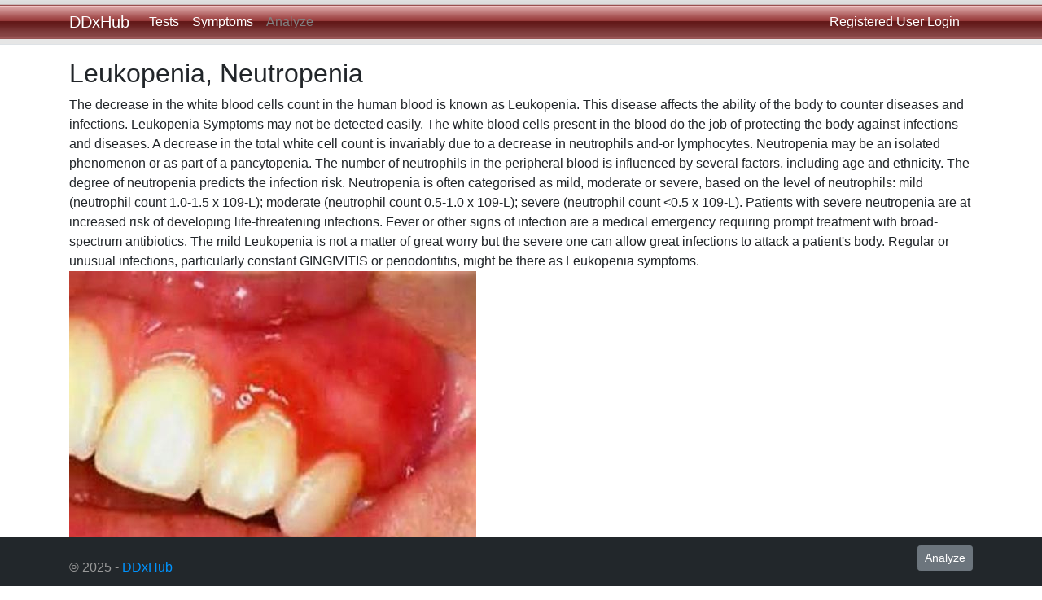

--- FILE ---
content_type: text/html
request_url: http://ddxhub.com/00134_Leukopenia-Neutropenia.htm
body_size: 4817
content:
<!DOCTYPE HTML PUBLIC "-//W3C//DTD HTML 3.2 Final//EN">
<html>
<head>
   <title>
Leukopenia, Neutropenia   </title>
   <META name="DESCRIPTION" content="Leukopenia, Neutropenia increased number and severity of infections recurring respiratory infections soreness fatigue fever abdominal pain WBC Neutrophil % Neutrophil Absolute Lymphocyte % Lymphocyte Absolute Monocyte % Monocyte Absolute Extractable Nuclear Antigen Antibodies">
   <META name="KEYWORDS"    content="Leukopenia,Neutropenia,increased,number,and,severity,of,infections,recurring,respiratory,infections,soreness,fatigue,fever,abdominal,pain,WBC,Neutrophil,%,Neutrophil,Absolute,Lymphocyte,%,Lymphocyte,Absolute,Monocyte,%,Monocyte,Absolute,Extractable,Nuclear,Antigen,Antibodies">
	<link rel="stylesheet" href="https://stackpath.bootstrapcdn.com/bootstrap/4.5.2/css/bootstrap.min.css">
	<link rel="canonical" href="https://ddxhub.com/00134_Leukopenia-Neutropenia.htm">
</head>

<body bgcolor="#FFFFFF">
	<header>
		<nav class="navbar navbar-expand-sm navbar-toggleable-sm navbar-light bg-white border-bottom box-shadow mb-3" style="font-size: 100%; color: #131313; margin: 0px; padding: 0px; height: 55px; background: url(images/deck21.png) repeat-x top;">
			<div class="container">
				<a class="navbar-brand text-white" href="http://ddxhub.com">DDxHub</a>
				<button class="navbar-toggler" type="button" data-toggle="collapse" data-target=".navbar-collapse" aria-controls="navbarSupportedContent"
						aria-expanded="false" aria-label="Toggle navigation">
					<span class="navbar-toggler-icon"></span>
				</button>
				<div class="navbar-collapse collapse d-sm-inline-flex justify-content-between">
					<div style="float: left; width: 45%;">
						<ul class="navbar-nav flex-grow-1">
							<li class="nav-item">
								<a class="nav-link text-white" href="https://ddxhub.azurewebsites.net">Tests</a>
							</li>
							<li class="nav-item">
								<a class="nav-link text-white" href="https://ddxhub.azurewebsites.net/#symptoms">Symptoms</a>
							</li>
							<li class="nav-item">
								<a class="nav-link" style="color: #808080;" href="">Analyze</a>
							</li>
						</ul>
					</div>
					<div style="float: right; text-align: right; width: 45%;">
						<a class="nav-link text-white" href="https://ddxhub.azurewebsites.net/Signing">Registered User Login</a>
					</div>
				</div>
			</div>
		</nav>
	</header>
            <div class='container'>
                <div>
<h2 class="section-title">
Leukopenia, Neutropenia   </h2>
                </div>
                <div class='pull-left'>
                    <i class='fa fa-map-o' aria-hidden='true'></i>
The decrease in the white blood cells count in the human blood is known as Leukopenia. This disease affects the ability of the body to counter diseases and infections. Leukopenia Symptoms may not be detected easily. The white blood cells present in the blood do the job of protecting the body against infections and diseases. A decrease in the total white cell count is invariably due to a decrease in neutrophils and-or lymphocytes. Neutropenia may be an isolated phenomenon or as part of a pancytopenia. The number of neutrophils in the peripheral blood is influenced by several factors, including age and ethnicity. The degree of neutropenia predicts the infection risk. Neutropenia is often categorised as mild, moderate or severe, based on the level of neutrophils: mild (neutrophil count 1.0-1.5 x 109-L); moderate (neutrophil count 0.5-1.0 x 109-L); severe (neutrophil count <0.5 x 109-L). Patients with severe neutropenia are at increased risk of developing life-threatening infections. Fever or other signs of infection are a medical emergency requiring prompt treatment with broad-spectrum antibiotics. The mild Leukopenia is not a matter of great worry but the severe one can allow great infections to attack a patient's body. Regular or unusual infections, particularly constant GINGIVITIS or periodontitis, might be there as Leukopenia symptoms.
	<br />
                </div>
                <div>
<IMG src="https://ddxhub.azurewebsites.net/images/disorders/0134-1.jpg" border=0 /><br /><br />
                </div>
            </div>
<footer style="background: #22272b; color: #999; position: fixed; bottom: 0; width: 100%; height: 60px; padding: 10px 10px;">
		<div class="container">
			<div style="float: left; width: 45%; margin-top: 15px;">
				&copy; 2025 - <a href="http://ddxhub.com" style="color: #0094ff;">DDxHub</a>
			</div>
			<div style="float: right; text-align: right; width: 45%;">
				<a class="btn btn-secondary btn-sm" href="https://ddxhub.azurewebsites.net">Analyze</a> <!-- https://ddxhub.azurewebsites.net/Analyze -->
			</div>
		</div>
	</footer>
</body>
</html>
